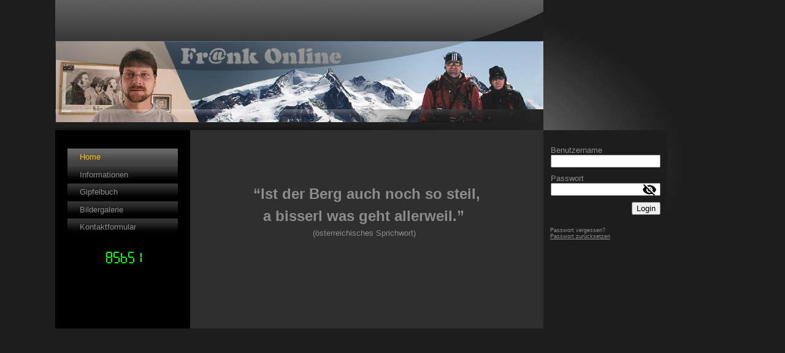

--- FILE ---
content_type: text/css
request_url: http://frank-hunger.de/.cm4all/handler.php/vars.css?v=
body_size: 17478
content:
.cm-offline-content {
    color: #8c8c8c;
    background-color: #2f2f2f;
}
/* base elements */
body {
	font-family		: Arial, Helvetica, sans-serif;
	font-size		: small;
	font-weight		: normal;
	font-style		: normal;
	color			: #8c8c8c;
	background-color: #1e1d1e;
}

#page h1, #page h2, #page h3 { 
	color			: #8c8c8c;
}

#page h1 {
	font-family		: Tahoma, Geneva, sans-serif;
	font-size		: large;
	font-weight		: bold;
	font-style		: normal;
}

#page h2 {
	font-family		: Tahoma, Geneva, sans-serif;
	font-size		: medium;
	font-weight		: bold;
	font-style		: normal;
}

#page h3 {
	font-family		: Arial, Helvetica, sans-serif;
	font-size		: small;
	font-weight		: bold;
	font-style		: normal;
}

#page h4, #page h5, #page h6 { 
	font-family		: Arial, Helvetica, sans-serif;
}

#page a {
	color			: #8c8c8c;
}

#page a:hover {
	color			: #8c8c8c;
}

#content_right a {
	color			: #8c8c8c;
}

#content_right a:hover {
	color			: #8c8c8c;
}


/*         ______
__________/ Page \__________________________________________________________________
--------------------------------------------------------------------------------------- */

/* breite, außenabstände und positionierung
*/
#page {
}

#page_inner {
}

/*         ______
__________/ main \__________________________________________________________________
--------------------------------------------------------------------------------------- */

/* breite und außenabstände
*/

/* innenabstände und textflussrichtung*/
#content_wrapper {
	color				: #8c8c8c;
}

#content_wrapper #content_left_wrapper {
	background-color	: #000000;
	color				: #8c8c8c;
}

#content_left_2 {
	color				: #8c8c8c;
}

#content_wrapper #content_main_wrapper {
	background-color	: #2f2f2f;
	color				: #8c8c8c;
}
#content_wrapper #content_main {
}

#content_wrapper #content_right_wrapper {
	background-color	: #1e1d1e;
	color				: #8c8c8c;
	border				: 1px solid #1e1d1e;
}


/*         ________
__________/ header \__________________________________________________________________
--------------------------------------------------------------------------------------- */

#header {
	background-color	: #1F1F20;
	font-size			: x-large;
	color				: ;
}

#header h1 {
	font-family			: Tahoma, Geneva, sans-serif;
	font-weight			: normal;
	font-style			: normal;
	color				: #8c8c8c;
}

#header h2 {
	font-family			: Tahoma, Geneva, sans-serif;
	color				: #8c8c8c;
}

#header #logo {
}


/*         __________
__________/ sidebars \__________________________________________________________________
--------------------------------------------------------------------------------------- */
#widgetbar_page_1,
#widgetbar_site_1 {
}


/*         ____________
__________/ navigation \__________________________________________________________________
--------------------------------------------------------------------------------------- */
#cm_navigation {
	font-family			: Arial, Helvetica, sans-serif;
	font-style			: normal;
	font-size			: small;
	font-weight			: normal;
}

#cm_navigation ul,
#cm_navigation ul li {
}

/* NAV NORMAL */
#cm_navigation ul li a {
	border				: none;
	color				: #8c8c8c;
	background-color	: #000000;
}

/* NAV MOUSE */
#cm_navigation ul li a:hover {
	border				: none;
	color				: #ffc000;
	background-color	: #424242;
}

/* NAV HIGH */
#cm_navigation ul li.cm_current a {
	color				: #ffc000;
	background-color	: #424242;
}

#cm_navigation ul li.cm_current {
	color				: #ffc000;
	background-color	: #424242;
}
#cm_navigation ul li.cm_current a {
	border				: none;
	color				: #ffc000;
	background-color	: #424242;
}
#cm_navigation ul li.cm_current a:hover {
	color				: #ffc000;
	background-color	: #424242;
}


/*         _______________
__________/ Subnavigation \__________________________________________________________________
--------------------------------------------------------------------------------------- */
/* SUBNAV BG */
#cm_navigation ul li.cm_current ul {
	background-color	: #424242;
}

/* SUBNAV NORMAL */
#cm_navigation ul li.cm_current ul li a {
	color				: #8c8c8c;
	background			: none;
}

/* SUBNAV MOUSE */
#cm_navigation ul li.cm_current ul li a:hover {
	color				: #ffc000;
	background-color	: #424242;
}

/* SUBNAV HIGH */
#cm_navigation ul li.cm_current ul li.cm_current {
	background-color	: #424242;
}
#cm_navigation ul li.cm_current ul li.cm_current a {
	color				: #ffc000;
	background-color	: #424242;
}

/* SUBNAV HIGH MOUSE */
#cm_navigation ul li.cm_current ul li.cm_current a:hover {
	background-color	: #424242;
}


/*         _________
__________/ content \__________________________________________________________________
--------------------------------------------------------------------------------------- */

#cm_content {
	background-color	: #2f2f2f;
}

/*         ________
__________/ footer \__________________________________________________________________
--------------------------------------------------------------------------------------- */

#footer {
	background-color	: #1e1d1e;
	color				: #8c8c8c;
}

#footer a {
	color				: #8c8c8c;
}

#footer a:hover {
	color				: #8c8c8c;
}

/*cm4all-vars-extension-force-color-begin*/
.cm4all-header-title-color.cm4all-force-color {
    color: #8c8c8c !important;
}
.cm4all-header-title-color.cm4all-force-background-color {
    background-color: #8c8c8c !important;
}
.cm4all-header-title-color.cm4all-force-border-color {
    border-color: #8c8c8c !important;
} 
.cm4all-header-subtitle-color.cm4all-force-color {
    color: #8c8c8c !important;
}
.cm4all-header-subtitle-color.cm4all-force-background-color {
    background-color: #8c8c8c !important;
}
.cm4all-header-subtitle-color.cm4all-force-border-color {
    border-color: #8c8c8c !important;
} 
.cm4all-header-background-color.cm4all-force-color {
    color: #1F1F20 !important;
}
.cm4all-header-background-color.cm4all-force-background-color {
    background-color: #1F1F20 !important;
}
.cm4all-header-background-color.cm4all-force-border-color {
    border-color: #1F1F20 !important;
} 
.cm4all-header-alt-background-color.cm4all-force-color {
    color: #1f1f20 !important;
}
.cm4all-header-alt-background-color.cm4all-force-background-color {
    background-color: #1f1f20 !important;
}
.cm4all-header-alt-background-color.cm4all-force-border-color {
    border-color: #1f1f20 !important;
} 
.cm4all-header-border-color.cm4all-force-color {
    color: #000000 !important;
}
.cm4all-header-border-color.cm4all-force-background-color {
    background-color: #000000 !important;
}
.cm4all-header-border-color.cm4all-force-border-color {
    border-color: #000000 !important;
} 
.cm4all-header-alt-border-color.cm4all-force-color {
    color: #000000 !important;
}
.cm4all-header-alt-border-color.cm4all-force-background-color {
    background-color: #000000 !important;
}
.cm4all-header-alt-border-color.cm4all-force-border-color {
    border-color: #000000 !important;
} 
.cm4all-content-color.cm4all-force-color {
    color: #8c8c8c !important;
}
.cm4all-content-color.cm4all-force-background-color {
    background-color: #8c8c8c !important;
}
.cm4all-content-color.cm4all-force-border-color {
    border-color: #8c8c8c !important;
} 
.cm4all-content-headline-color.cm4all-force-color {
    color: #8c8c8c !important;
}
.cm4all-content-headline-color.cm4all-force-background-color {
    background-color: #8c8c8c !important;
}
.cm4all-content-headline-color.cm4all-force-border-color {
    border-color: #8c8c8c !important;
} 
.cm4all-content-background-color.cm4all-force-color {
    color: #2f2f2f !important;
}
.cm4all-content-background-color.cm4all-force-background-color {
    background-color: #2f2f2f !important;
}
.cm4all-content-background-color.cm4all-force-border-color {
    border-color: #2f2f2f !important;
} 
.cm4all-content-alt-background-color.cm4all-force-color {
    color: #2f2f2f !important;
}
.cm4all-content-alt-background-color.cm4all-force-background-color {
    background-color: #2f2f2f !important;
}
.cm4all-content-alt-background-color.cm4all-force-border-color {
    border-color: #2f2f2f !important;
} 
.cm4all-content-border-color.cm4all-force-color {
    color: #000000 !important;
}
.cm4all-content-border-color.cm4all-force-background-color {
    background-color: #000000 !important;
}
.cm4all-content-border-color.cm4all-force-border-color {
    border-color: #000000 !important;
} 
.cm4all-content-alt-border-color.cm4all-force-color {
    color: #000000 !important;
}
.cm4all-content-alt-border-color.cm4all-force-background-color {
    background-color: #000000 !important;
}
.cm4all-content-alt-border-color.cm4all-force-border-color {
    border-color: #000000 !important;
} 
.cm4all-content-link-color.cm4all-force-color {
    color: #8c8c8c !important;
}
.cm4all-content-link-color.cm4all-force-background-color {
    background-color: #8c8c8c !important;
}
.cm4all-content-link-color.cm4all-force-border-color {
    border-color: #8c8c8c !important;
} 
.cm4all-content-link-hover-color.cm4all-force-color {
    color: #8c8c8c !important;
}
.cm4all-content-link-hover-color.cm4all-force-background-color {
    background-color: #8c8c8c !important;
}
.cm4all-content-link-hover-color.cm4all-force-border-color {
    border-color: #8c8c8c  !important;
} 
.cm4all-sidebar-color.cm4all-force-color {
    color: #8c8c8c !important;
}
.cm4all-sidebar-color.cm4all-force-background-color {
    background-color: #8c8c8c !important;
}
.cm4all-sidebar-color.cm4all-force-border-color {
    border-color: #8c8c8c !important;
} 
.cm4all-sidebar-headline-color.cm4all-force-color {
    color: #8c8c8c !important;
}
.cm4all-sidebar-headline-color.cm4all-force-background-color {
    background-color: #8c8c8c !important;
}
.cm4all-sidebar-headline-color.cm4all-force-border-color {
    border-color: #8c8c8c !important;
} 
.cm4all-sidebar-background-color.cm4all-force-color {
    color: #1e1d1e !important;
}
.cm4all-sidebar-background-color.cm4all-force-background-color {
    background-color: #1e1d1e !important;
}
.cm4all-sidebar-background-color.cm4all-force-border-color {
    border-color: #1e1d1e !important;
} 
.cm4all-sidebar-alt-background-color.cm4all-force-color {
    color: #1e1d1e !important;
}
.cm4all-sidebar-alt-background-color.cm4all-force-background-color {
    background-color: #1e1d1e !important;
}
.cm4all-sidebar-alt-background-color.cm4all-force-border-color {
    border-color: #1e1d1e !important;
} 
.cm4all-sidebar-border-color.cm4all-force-color {
    color: #1e1d1e !important;
}
.cm4all-sidebar-border-color.cm4all-force-background-color {
    background-color: #1e1d1e !important;
}
.cm4all-sidebar-border-color.cm4all-force-border-color {
    border-color: #1e1d1e !important;
} 
.cm4all-sidebar-alt-border-color.cm4all-force-color {
    color: #000000 !important;
}
.cm4all-sidebar-alt-border-color.cm4all-force-background-color {
    background-color: #000000 !important;
}
.cm4all-sidebar-alt-border-color.cm4all-force-border-color {
    border-color: #000000 !important;
} 
.cm4all-sidebar-link-color.cm4all-force-color {
    color: #8c8c8c !important;
}
.cm4all-sidebar-link-color.cm4all-force-background-color {
    background-color: #8c8c8c !important;
}
.cm4all-sidebar-link-color.cm4all-force-border-color {
    border-color: #8c8c8c !important;
} 
.cm4all-sidebar-link-hover-color.cm4all-force-color {
    color: #8c8c8c !important;
}
.cm4all-sidebar-link-hover-color.cm4all-force-background-color {
    background-color: #8c8c8c !important;
}
.cm4all-sidebar-link-hover-color.cm4all-force-border-color {
    border-color: #8c8c8c  !important;
} 
.cm4all-navigation-color.cm4all-force-color {
    color: #8c8c8c !important;
}
.cm4all-navigation-color.cm4all-force-background-color {
    background-color: #8c8c8c !important;
}
.cm4all-navigation-color.cm4all-force-border-color {
    border-color: #8c8c8c !important;
} 
.cm4all-navigation-alt-color.cm4all-force-color {
    color: #ffc000 !important;
}
.cm4all-navigation-alt-color.cm4all-force-background-color {
    background-color: #ffc000 !important;
}
.cm4all-navigation-alt-color.cm4all-force-border-color {
    border-color: #ffc000 !important;
} 
.cm4all-navigation-background-color.cm4all-force-color {
    color: #000000 !important;
}
.cm4all-navigation-background-color.cm4all-force-background-color {
    background-color: #000000 !important;
}
.cm4all-navigation-background-color.cm4all-force-border-color {
    border-color: #000000 !important;
} 
.cm4all-navigation-alt-background-color.cm4all-force-color {
    color: #424242 !important;
}
.cm4all-navigation-alt-background-color.cm4all-force-background-color {
    background-color: #424242 !important;
}
.cm4all-navigation-alt-background-color.cm4all-force-border-color {
    border-color: #424242 !important;
} 
.cm4all-navigation-border-color.cm4all-force-color {
    color: #000000 !important;
}
.cm4all-navigation-border-color.cm4all-force-background-color {
    background-color: #000000 !important;
}
.cm4all-navigation-border-color.cm4all-force-border-color {
    border-color: #000000 !important;
} 
.cm4all-navigation-alt-border-color.cm4all-force-color {
    color: #000000 !important;
}
.cm4all-navigation-alt-border-color.cm4all-force-background-color {
    background-color: #000000 !important;
}
.cm4all-navigation-alt-border-color.cm4all-force-border-color {
    border-color: #000000 !important;
} 
.cm4all-subnavigation-color.cm4all-force-color {
    color: #8c8c8c !important;
}
.cm4all-subnavigation-color.cm4all-force-background-color {
    background-color: #8c8c8c !important;
}
.cm4all-subnavigation-color.cm4all-force-border-color {
    border-color: #8c8c8c !important;
} 
.cm4all-subnavigation-alt-color.cm4all-force-color {
    color: #ffc000 !important;
}
.cm4all-subnavigation-alt-color.cm4all-force-background-color {
    background-color: #ffc000 !important;
}
.cm4all-subnavigation-alt-color.cm4all-force-border-color {
    border-color: #ffc000 !important;
} 
.cm4all-subnavigation-background-color.cm4all-force-color {
    color: #424242 !important;
}
.cm4all-subnavigation-background-color.cm4all-force-background-color {
    background-color: #424242 !important;
}
.cm4all-subnavigation-background-color.cm4all-force-border-color {
    border-color: #424242 !important;
} 
.cm4all-subnavigation-alt-background-color.cm4all-force-color {
    color: #424242 !important;
}
.cm4all-subnavigation-alt-background-color.cm4all-force-background-color {
    background-color: #424242 !important;
}
.cm4all-subnavigation-alt-background-color.cm4all-force-border-color {
    border-color: #424242 !important;
} 
.cm4all-subnavigation-border-color.cm4all-force-color {
    color: #424242 !important;
}
.cm4all-subnavigation-border-color.cm4all-force-background-color {
    background-color: #424242 !important;
}
.cm4all-subnavigation-border-color.cm4all-force-border-color {
    border-color: #424242 !important;
} 
.cm4all-subnavigation-alt-border-color.cm4all-force-color {
    color: #424242 !important;
}
.cm4all-subnavigation-alt-border-color.cm4all-force-background-color {
    background-color: #424242 !important;
}
.cm4all-subnavigation-alt-border-color.cm4all-force-border-color {
    border-color: #424242 !important;
} 
.cm4all-footer-color.cm4all-force-color {
    color: #8c8c8c !important;
}
.cm4all-footer-color.cm4all-force-background-color {
    background-color: #8c8c8c !important;
}
.cm4all-footer-color.cm4all-force-border-color {
    border-color: #8c8c8c !important;
} 
.cm4all-footer-alt-color.cm4all-force-color {
    color: #8c8c8c !important;
}
.cm4all-footer-alt-color.cm4all-force-background-color {
    background-color: #8c8c8c !important;
}
.cm4all-footer-alt-color.cm4all-force-border-color {
    border-color: #8c8c8c !important;
} 
.cm4all-footer-background-color.cm4all-force-color {
    color: #1e1d1e !important;
}
.cm4all-footer-background-color.cm4all-force-background-color {
    background-color: #1e1d1e !important;
}
.cm4all-footer-background-color.cm4all-force-border-color {
    border-color: #1e1d1e !important;
} 
.cm4all-footer-alt-background-color.cm4all-force-color {
    color: #1e1d1e !important;
}
.cm4all-footer-alt-background-color.cm4all-force-background-color {
    background-color: #1e1d1e !important;
}
.cm4all-footer-alt-background-color.cm4all-force-border-color {
    border-color: #1e1d1e !important;
} 
.cm4all-footer-border-color.cm4all-force-color {
    color: #000000 !important;
}
.cm4all-footer-border-color.cm4all-force-background-color {
    background-color: #000000 !important;
}
.cm4all-footer-border-color.cm4all-force-border-color {
    border-color: #000000 !important;
} 
.cm4all-footer-alt-border-color.cm4all-force-color {
    color: #000000 !important;
}
.cm4all-footer-alt-border-color.cm4all-force-background-color {
    background-color: #000000 !important;
}
.cm4all-footer-alt-border-color.cm4all-force-border-color {
    border-color: #000000 !important;
} 
.cm4all-body-background-color.cm4all-force-color {
    color: #1e1d1e !important;
}
.cm4all-body-background-color.cm4all-force-background-color {
    background-color: #1e1d1e !important;
}
.cm4all-body-background-color.cm4all-force-border-color {
    border-color: #1e1d1e !important;
}
/*cm4all-vars-extension-force-color-end*/